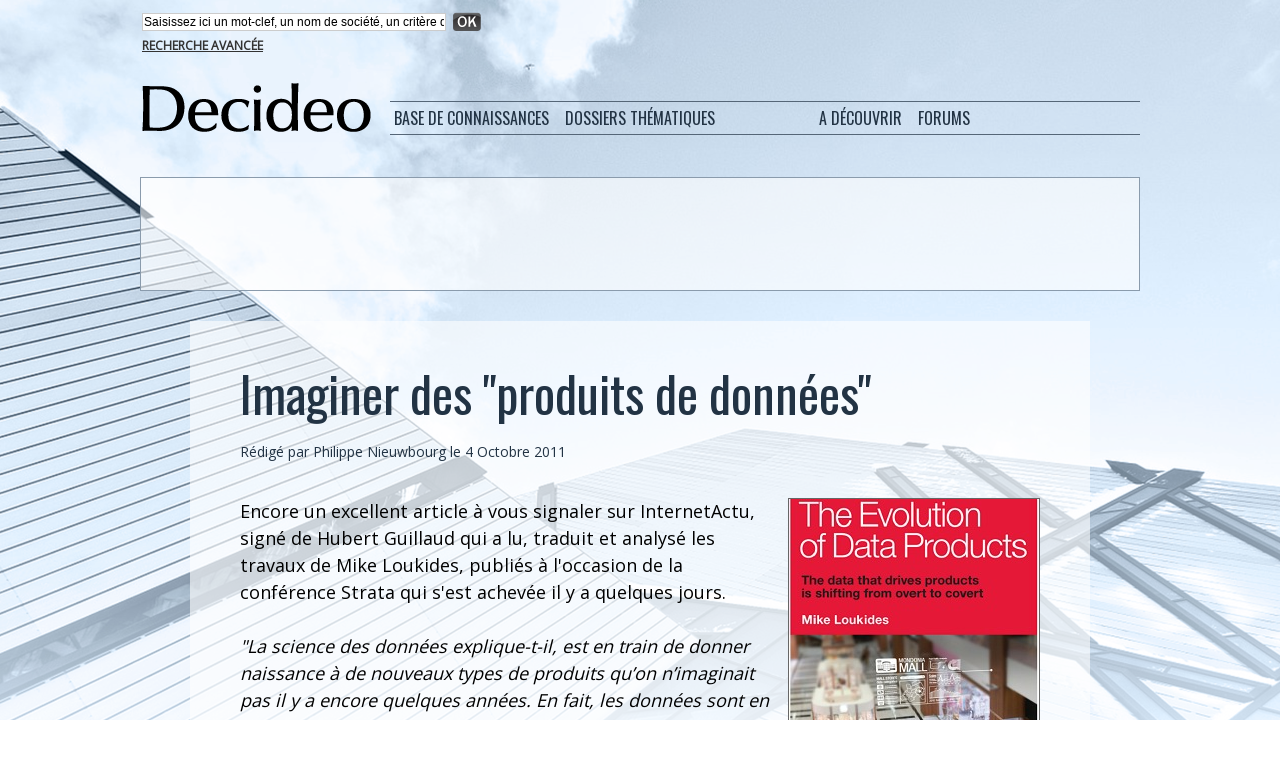

--- FILE ---
content_type: text/html; charset=utf-8
request_url: https://www.google.com/recaptcha/api2/aframe
body_size: 267
content:
<!DOCTYPE HTML><html><head><meta http-equiv="content-type" content="text/html; charset=UTF-8"></head><body><script nonce="EcCBnE7uZ0YED_yCuvlUuQ">/** Anti-fraud and anti-abuse applications only. See google.com/recaptcha */ try{var clients={'sodar':'https://pagead2.googlesyndication.com/pagead/sodar?'};window.addEventListener("message",function(a){try{if(a.source===window.parent){var b=JSON.parse(a.data);var c=clients[b['id']];if(c){var d=document.createElement('img');d.src=c+b['params']+'&rc='+(localStorage.getItem("rc::a")?sessionStorage.getItem("rc::b"):"");window.document.body.appendChild(d);sessionStorage.setItem("rc::e",parseInt(sessionStorage.getItem("rc::e")||0)+1);localStorage.setItem("rc::h",'1768554302220');}}}catch(b){}});window.parent.postMessage("_grecaptcha_ready", "*");}catch(b){}</script></body></html>